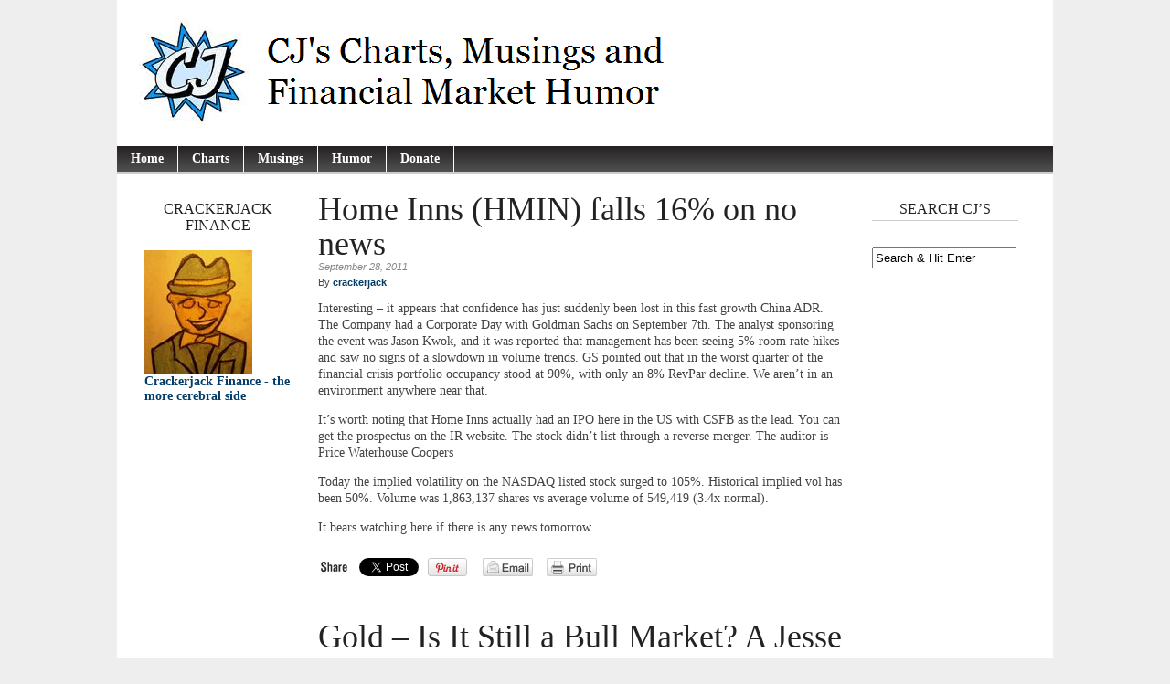

--- FILE ---
content_type: text/html; charset=UTF-8
request_url: https://crackerjackinvesting.com/page/4/
body_size: 11938
content:
<!DOCTYPE html PUBLIC "-//W3C//DTD XHTML 1.0 Transitional//EN" "http://www.w3.org/TR/xhtml1/DTD/xhtml1-transitional.dtd">
<html xmlns="http://www.w3.org/1999/xhtml" lang="en-US">

<head profile="http://gmpg.org/xfn/11">
<meta http-equiv="Content-Type" content="text/html; charset=UTF-8" />
<meta name="robots" content="noindex,follow" />
<meta name="description" content="Charts, Musings, and Financial Market Humor" />
<meta name="keywords" content="wordpress,c.bavota,feed me seymour,custom theme,themes.bavotasan.com,premium themes" />
<title>Crackerjack Investing | Charts, Musings, and Financial Market Humor | Page 4</title>

<link rel="stylesheet" href="https://crackerjackinvesting.com/wp-content/themes/magazine-basic/style.css" type="text/css" media="screen" />
<style type="text/css">
body { width: 1024px; }
#mainwrapper { width: 1004px; }
#sidebar { width: 180px; }
#sidebar .side-widget { width: 160px; }
#secondsidebar { width: 180px; }
#secondsidebar .side-widget { width: 160px; }
#leftcontent, #twocol, #threecol, #threecol2, .commentlist { width: 576px; }
#leftcontent img, .wp-caption { max-width: 576px; }
#leftcontent .wp-caption img, #leftcontent .gallery-thumb img { max-width: 564px; }
<!-- fix for IE & Safari -->
.threepost embed { width: 167.04px !important; }
.twopost embed { width: 264.96px !important; }
<!-- end fix for Safari -->
</style>
	<link rel="pingback" href="https://crackerjackinvesting.com/xmlrpc.php" />
<!--[if IE]>
<link rel="stylesheet" type="text/css" href="https://crackerjackinvesting.com/wp-content/themes/magazine-basic/iestyles.css" />
<![endif]-->
<link rel='dns-prefetch' href='//s.w.org' />
<link rel="alternate" type="application/rss+xml" title="Crackerjack Investing &raquo; Feed" href="https://crackerjackinvesting.com/feed/" />
<link rel="alternate" type="application/rss+xml" title="Crackerjack Investing &raquo; Comments Feed" href="https://crackerjackinvesting.com/comments/feed/" />
		<script type="text/javascript">
			window._wpemojiSettings = {"baseUrl":"https:\/\/s.w.org\/images\/core\/emoji\/2\/72x72\/","ext":".png","svgUrl":"https:\/\/s.w.org\/images\/core\/emoji\/2\/svg\/","svgExt":".svg","source":{"concatemoji":"https:\/\/crackerjackinvesting.com\/wp-includes\/js\/wp-emoji-release.min.js?ver=4.6.29"}};
			!function(e,o,t){var a,n,r;function i(e){var t=o.createElement("script");t.src=e,t.type="text/javascript",o.getElementsByTagName("head")[0].appendChild(t)}for(r=Array("simple","flag","unicode8","diversity","unicode9"),t.supports={everything:!0,everythingExceptFlag:!0},n=0;n<r.length;n++)t.supports[r[n]]=function(e){var t,a,n=o.createElement("canvas"),r=n.getContext&&n.getContext("2d"),i=String.fromCharCode;if(!r||!r.fillText)return!1;switch(r.textBaseline="top",r.font="600 32px Arial",e){case"flag":return(r.fillText(i(55356,56806,55356,56826),0,0),n.toDataURL().length<3e3)?!1:(r.clearRect(0,0,n.width,n.height),r.fillText(i(55356,57331,65039,8205,55356,57096),0,0),a=n.toDataURL(),r.clearRect(0,0,n.width,n.height),r.fillText(i(55356,57331,55356,57096),0,0),a!==n.toDataURL());case"diversity":return r.fillText(i(55356,57221),0,0),a=(t=r.getImageData(16,16,1,1).data)[0]+","+t[1]+","+t[2]+","+t[3],r.fillText(i(55356,57221,55356,57343),0,0),a!=(t=r.getImageData(16,16,1,1).data)[0]+","+t[1]+","+t[2]+","+t[3];case"simple":return r.fillText(i(55357,56835),0,0),0!==r.getImageData(16,16,1,1).data[0];case"unicode8":return r.fillText(i(55356,57135),0,0),0!==r.getImageData(16,16,1,1).data[0];case"unicode9":return r.fillText(i(55358,56631),0,0),0!==r.getImageData(16,16,1,1).data[0]}return!1}(r[n]),t.supports.everything=t.supports.everything&&t.supports[r[n]],"flag"!==r[n]&&(t.supports.everythingExceptFlag=t.supports.everythingExceptFlag&&t.supports[r[n]]);t.supports.everythingExceptFlag=t.supports.everythingExceptFlag&&!t.supports.flag,t.DOMReady=!1,t.readyCallback=function(){t.DOMReady=!0},t.supports.everything||(a=function(){t.readyCallback()},o.addEventListener?(o.addEventListener("DOMContentLoaded",a,!1),e.addEventListener("load",a,!1)):(e.attachEvent("onload",a),o.attachEvent("onreadystatechange",function(){"complete"===o.readyState&&t.readyCallback()})),(a=t.source||{}).concatemoji?i(a.concatemoji):a.wpemoji&&a.twemoji&&(i(a.twemoji),i(a.wpemoji)))}(window,document,window._wpemojiSettings);
		</script>
		<style type="text/css">
img.wp-smiley,
img.emoji {
	display: inline !important;
	border: none !important;
	box-shadow: none !important;
	height: 1em !important;
	width: 1em !important;
	margin: 0 .07em !important;
	vertical-align: -0.1em !important;
	background: none !important;
	padding: 0 !important;
}
</style>
<link rel='stylesheet' id='formidable-css'  href='https://crackerjackinvesting.com/wp-content/uploads/formidable/css/formidablepro.css?ver=1012025' type='text/css' media='all' />
<link rel='stylesheet' id='dashicons-css'  href='https://crackerjackinvesting.com/wp-includes/css/dashicons.min.css?ver=4.6.29' type='text/css' media='all' />
<link rel='stylesheet' id='thickbox-css'  href='https://crackerjackinvesting.com/wp-includes/js/thickbox/thickbox.css?ver=4.6.29' type='text/css' media='all' />
<link rel='stylesheet' id='contact-form-7-css'  href='https://crackerjackinvesting.com/wp-content/plugins/contact-form-7/includes/css/styles.css?ver=4.5.1' type='text/css' media='all' />
<link rel='stylesheet' id='hupso_css-css'  href='https://crackerjackinvesting.com/wp-content/plugins/hupso-share-buttons-for-twitter-facebook-google/style.css?ver=4.6.29' type='text/css' media='all' />
<!-- This site uses the Google Analytics by MonsterInsights plugin v5.5.2 - Universal enabled - https://www.monsterinsights.com/ -->
<script type="text/javascript">
	(function(i,s,o,g,r,a,m){i['GoogleAnalyticsObject']=r;i[r]=i[r]||function(){
		(i[r].q=i[r].q||[]).push(arguments)},i[r].l=1*new Date();a=s.createElement(o),
		m=s.getElementsByTagName(o)[0];a.async=1;a.src=g;m.parentNode.insertBefore(a,m)
	})(window,document,'script','//www.google-analytics.com/analytics.js','__gaTracker');

	__gaTracker('create', 'UA-25890428-1', 'auto');
	__gaTracker('set', 'forceSSL', true);
	__gaTracker('send','pageview');

</script>
<!-- / Google Analytics by MonsterInsights -->
<script type='text/javascript' src='https://crackerjackinvesting.com/wp-includes/js/jquery/jquery.js?ver=1.12.4'></script>
<script type='text/javascript' src='https://crackerjackinvesting.com/wp-includes/js/jquery/jquery-migrate.min.js?ver=1.4.1'></script>
<script type='text/javascript' src='https://api.joliprint.com/joliprint/js/popin/joliprint-popin.js.jspz'></script>
<script type='text/javascript' src='https://api.joliprint.com/joliprint/js/joliprint.js'></script>
<script type='text/javascript' src='https://crackerjackinvesting.com/wp-content/plugins/joliprint/js/wp_joliprint-min.js?ver=1.2.2'></script>
<link rel='https://api.w.org/' href='https://crackerjackinvesting.com/wp-json/' />
<link rel="EditURI" type="application/rsd+xml" title="RSD" href="https://crackerjackinvesting.com/xmlrpc.php?rsd" />
<link rel="wlwmanifest" type="application/wlwmanifest+xml" href="https://crackerjackinvesting.com/wp-includes/wlwmanifest.xml" /> 
<meta name="generator" content="WordPress 4.6.29" />
<!-- WALL= --><script type="text/javascript">
function limitChars(textid, limit, infodiv)
{
	var text = jQuery('#'+textid).val();	
	var textlength = text.length;
	if(textlength > limit)
	{
		jQuery('#' + infodiv).html('You cannot write more then '+limit+' characters!');
		jQuery('#'+textid).val(text.substr(0,limit));
		return false;
	}
	else
	{
		jQuery('#' + infodiv).html('You have '+ (limit - textlength) +' characters left.');
		return true;
	}
}
function displayVals() {
      var t3 = jQuery("#t3").val();
      var amount = jQuery("#amount").val();
      if(t3 != 0){
	    jQuery('#a3').val(amount);
	    jQuery('#p3').val(1);
		jQuery('#cmd').val('_xclick-subscriptions')
	  }else{
	  	jQuery('#a3').val(0);
	  	jQuery('#p3').val(0);
	  	jQuery('#cmd').val('_donations');
	  }
	  if( !t3 ) jQuery('#cmd').val('_donations');
	  
}

jQuery(function(){
 	jQuery('#donor_comment').keyup(function(){
 		limitChars('donor_comment', 199, 'charinfo');
 	})

 	jQuery("#amount").change(displayVals);
 	jQuery("#t3").change(displayVals);
 	displayVals();
 	
 	var WallOps1 = '<p class="show_onwall" id="wallops"><input type="hidden" name="item_number" value="0:0" /></p>';
 	var WallOps2 = '<p class="show_onwall" id="wallops"><label for="show_onwall">Show on Wall:</label><br /><select name="item_number"><option value="1:0">Donation Amount, User Details &amp; Comments</option><option value="2:0">User Details &amp; Comments Only</option></select></p>';

 	if( jQuery('#recognize').is(':checked') == false){ 
 		jQuery('#wallinfo').hide();
 		jQuery("#wallops").html(WallOps1);
 	}
 	
 	jQuery("#recognize").click(function(){
 		jQuery("#wallinfo").toggle('slow');
 		if(jQuery('#wallops input').val() == '0:0'){ 
 			jQuery("#wallops").html(WallOps2);
 		}else{
 			jQuery("#wallops").html(WallOps1);
 		}
 	})
 	
		
});

</script>
        <!-- HeadSpace SEO 3.6.41 by John Godley - urbangiraffe.com -->
<!-- HeadSpace -->
<link rel="icon" href="https://crackerjackinvesting.com/wp-content/uploads/2016/10/CJ2.jpg" sizes="32x32" />
<link rel="icon" href="https://crackerjackinvesting.com/wp-content/uploads/2016/10/CJ2.jpg" sizes="192x192" />
<link rel="apple-touch-icon-precomposed" href="https://crackerjackinvesting.com/wp-content/uploads/2016/10/CJ2.jpg" />
<meta name="msapplication-TileImage" content="https://crackerjackinvesting.com/wp-content/uploads/2016/10/CJ2.jpg" />
<script type='text/javascript' language='javascript'>
var joliprint_button_config = {
	'urloptions':'ver=1.2.2'
	,'_ga_tracking':true
	,'button':'joliprint-icon'
	,'label':'joliprint'
	,'labelposition':'after'
};</script></head>

<body class="home blog paged paged-4">
<!-- begin header -->


<script type="text/javascript">

  var _gaq = _gaq || [];
  _gaq.push(['_setAccount', 'UA-25890428-1']);
  _gaq.push(['_trackPageview']);

  (function() {
    var ga = document.createElement('script'); ga.type = 'text/javascript'; ga.async = true;
    ga.src = ('https:' == document.location.protocol ? 'https://ssl' : 'http://www') + '.google-analytics.com/ga.js';
    var s = document.getElementsByTagName('script')[0]; s.parentNode.insertBefore(ga, s);
  })();

</script>











<div id="header">
		    	    	<a href="https://crackerjackinvesting.com/" class="headerimage"><img src="https://crackerjackinvesting.com/wp-content/uploads/2011/09/CJ21.png" alt="Crackerjack Investing" class="fl" /></a>
        <div id="description" class="fl">
            </div>     
    <div class="main-navigation"><ul id="menu-charts" class="sf-menu"><li id="menu-item-7" class="menu-item menu-item-type-custom menu-item-object-custom current-menu-item menu-item-home menu-item-7"><a href="https://crackerjackinvesting.com">Home</a></li>
<li id="menu-item-8" class="menu-item menu-item-type-taxonomy menu-item-object-category menu-item-8"><a href="https://crackerjackinvesting.com/category/charts/">Charts</a></li>
<li id="menu-item-61" class="menu-item menu-item-type-taxonomy menu-item-object-category menu-item-61"><a href="https://crackerjackinvesting.com/category/musings/">Musings</a></li>
<li id="menu-item-97" class="menu-item menu-item-type-taxonomy menu-item-object-category menu-item-97"><a href="https://crackerjackinvesting.com/category/humor/">Humor</a></li>
<li id="menu-item-46" class="menu-item menu-item-type-post_type menu-item-object-page menu-item-46"><a href="https://crackerjackinvesting.com/donate/">Donate</a></li>
</ul></div>
</div>
<!-- end header -->


<div id="mainwrapper">
<!-- begin sidebar -->
    <div id="sidebar">
		<div class="side-widget"><h2>Crackerjack Finance</h2>			<div class="textwidget"><a href="http://www.crackerjackfinance.com" onclick="__gaTracker('send', 'event', 'outbound-widget', 'http://www.crackerjackfinance.com', '');"><img src="https://crackerjackinvesting.com/wp-content/uploads/2011/09/cj_logo41.jpg"></a>

<a href="http://www.crackerjackfinance.com" onclick="__gaTracker('send', 'event', 'outbound-widget', 'http://www.crackerjackfinance.com', 'Crackerjack Finance - the more cerebral side');">Crackerjack Finance - the more cerebral side</a>
</div>
		</div><div class="side-widget">			<div class="textwidget"><script type="text/javascript"><!--
google_ad_client = "ca-pub-4462434116431301";
/* crackerjack_investing2 */
google_ad_slot = "2485391485";
google_ad_width = 120;
google_ad_height = 600;
//-->
</script>
<script type="text/javascript"
src="https://pagead2.googlesyndication.com/pagead/show_ads.js">
</script></div>
		</div><div class="side-widget"><h2>CJ&#039;s RSS Feed</h2><ul><li><a href='https://crackerjackinvesting.com/feed/rss/' target=_'blank'><img src="https://crackerjackinvesting.com/wp-content/plugins/promote-rss-feed-widget/images/feedicon.gif"> </a></li><li><a href='http://fusion.google.com/add?feedurl=https://crackerjackinvesting.com/feed/rss/' target=_'blank'><img src="https://crackerjackinvesting.com/wp-content/plugins/promote-rss-feed-widget/images/google.gif"></a></li><li><a href='http://add.my.yahoo.com/rss?url=https://crackerjackinvesting.com/feed/rss/' target=_'blank'><img src="https://crackerjackinvesting.com/wp-content/plugins/promote-rss-feed-widget/images/yahoo.gif"></a></li></ul></div><div class="side-widget">			<div class="textwidget"><script type="text/javascript"><!--
google_ad_client = "ca-pub-4462434116431301";
/* crackerjack_investing2 */
google_ad_slot = "2485391485";
google_ad_width = 120;
google_ad_height = 600;
//-->
</script>
<script type="text/javascript"
src="https://pagead2.googlesyndication.com/pagead/show_ads.js">
</script></div>
		</div><div class="side-widget"><h2>Subscribe to CJ&#039;s posts</h2><div class="search"><form method="post" action="https://crackerjackinvesting.com/sample-page/"><input type="hidden" name="ip" value="3.17.37.104" /><span style="display:none !important"><label for="name">Leave Blank:</label><input type="text" id="name" name="name" /><label for="uri">Do Not Change:</label><input type="text" id="uri" name="uri" value="http://" /></span><p><label for="s2email">Your email:</label><br /><input type="text" name="email" id="s2email" value="Enter email address..." size="20" onfocus="if (this.value == 'Enter email address...') {this.value = '';}" onblur="if (this.value == '') {this.value = 'Enter email address...';}" /></p><p><input type="submit" name="subscribe" value="Subscribe" />&nbsp;<input type="submit" name="unsubscribe" value="Unsubscribe" /></p></form>
</div></div>    </div>
<!-- end sidebar -->	<div id="leftcontent">
	
		<div id="post-78" class="post-78 post type-post status-publish format-standard hentry category-musings tag-hmin tag-home-inns">
						<h2><a href="https://crackerjackinvesting.com/2011/09/home-inns-hmin-falls-16-on-no-news/" title="Permalink to Home Inns (HMIN) falls 16% on no news" rel="bookmark">Home Inns (HMIN) falls 16% on no news</a></h2>
				<div class="meta"><div class="date">September 28, 2011</div>By <a href="https://crackerjackinvesting.com/author/crackerjack/" title="Posts by crackerjack" rel="author">crackerjack</a></div><div class="entry"><span class="joliprint_button" data-title="Home Inns (HMIN) falls 16% on no news" data-url="https://crackerjackinvesting.com/2011/09/home-inns-hmin-falls-16-on-no-news/"></span><p>Interesting &#8211; it appears that confidence has just suddenly been lost in this fast growth China ADR. The Company had a Corporate Day with Goldman Sachs on September 7th. The analyst sponsoring the event was Jason Kwok, and it was reported that management has been seeing 5% room rate hikes and saw no signs of a slowdown in volume trends. GS pointed out that in the worst quarter of the financial crisis portfolio occupancy stood at 90%, with only an 8% RevPar decline. We aren&#8217;t in an environment anywhere near that. </p>
<p>It&#8217;s worth noting that Home Inns actually had an IPO here in the US with CSFB as the lead. You can get the prospectus on the IR website. The stock didn&#8217;t list through a reverse merger. The auditor is Price Waterhouse Coopers</p>
<p>Today the implied volatility on the NASDAQ listed stock surged to 105%.  Historical implied vol has been 50%. Volume was 1,863,137 shares vs average volume of 549,419 (3.4x normal).</p>
<p>It bears watching here if there is any news tomorrow.</p>
<div style="padding-bottom:20px; padding-top:10px;" class="hupso-share-buttons"><!-- Hupso Share Buttons - http://www.hupso.com/share/ --><a href="http://www.hupso.com/share/" onclick="__gaTracker('send', 'event', 'outbound-article', 'http://www.hupso.com/share/', '');" class="hupso_counters"><img src="https://static.hupso.com/share/buttons/share-small.png" style="border:0px; padding-top:2px; float:left;" alt="Share Button"/></a><script type="text/javascript">var hupso_services_c=new Array("twitter","facebook_like","facebook_send","google","pinterest","email","print","linkedin");var hupso_counters_lang = "en_US";var hupso_image_folder_url = "";var hupso_url_c="https://crackerjackinvesting.com/2011/09/home-inns-hmin-falls-16-on-no-news/";var hupso_title_c="Home Inns (HMIN) falls 16% on no news";</script><script type="text/javascript" src="https://static.hupso.com/share/js/counters.js"></script><!-- Hupso Share Buttons --></div></div>	</div><!-- #post-## -->
   	       
		<div id="post-73" class="post-73 post type-post status-publish format-standard hentry category-musings tag-gold tag-jess-livermore tag-reminiscences-of-a-stock-operator">
						<h2><a href="https://crackerjackinvesting.com/2011/09/gold-is-it-still-a-bull-market-a-jesse-livermore-re-read/" title="Permalink to Gold &#8211; Is It Still a Bull Market? A Jesse Livermore re-read" rel="bookmark">Gold &#8211; Is It Still a Bull Market? A Jesse Livermore re-read</a></h2>
				<div class="meta"><div class="date">September 28, 2011</div>By <a href="https://crackerjackinvesting.com/author/crackerjack/" title="Posts by crackerjack" rel="author">crackerjack</a></div><div class="entry"><span class="joliprint_button" data-title="Gold &#8211; Is It Still a Bull Market? A Jesse Livermore re-read" data-url="https://crackerjackinvesting.com/2011/09/gold-is-it-still-a-bull-market-a-jesse-livermore-re-read/"></span><p>All one needs to know about today’s Gold market: &#8220;…..You know its a bull market&#8221;</p>
<p>From Reminiscences of a Stock Operator<br />
In Fullerton&#8217;s, there were the usual crowd. All grades!</p>
<p>Well, there was one old chap who was not like the others. To begin with, he was a much older man. Another thing was that he never volunteered advice and never bragged of his winnings. He was a great hand for listening very attentively to the others. He did not seem very keen to get tips – that is, he never asked the talkers what they&#8217;d heard or what they knew. But when somebody gave him one he always thanked the tipster very politely. Sometimes he thanked the tipster again – when the tip turned out OK. But if it went wrong, he never whined, so that nobody could tell whether he followed it or let it slide by.</p>
<p>It was a legend of the office that the old jigger was rich and could swing quite a line. But he wasn&#8217;t donating much to the firm in the way of commissions; at least not that anyone could see. His name was Partridge, but they nicknamed him Turkey behind his back, because he was so thick-chested and had a habit of strutting about the various rooms, with the point of his chin resting on his breast.</p>
<p>The customers, who were all eager to be shoved and forced into doing things so as to lay the blame for failure on others, used to go to old Partridge and tell him what some friend of a friend of an insider had advised them to do in a certain stock. They would tell him what they had not done with the tip so he would tell them what they ought to do. But whether the tip they had ways to buy or to sell, the old chap&#8217;s answer was always the same.</p>
<p>The customer would finish the tale of his perplexity and then ask: &#8220;What do you think I ought to do?&#8221;</p>
<p>Old Turkey would cock his head to one side, contemplate his fellow customer with a fatherly smile, and finally he would say very impressively, &#8220;You know, it&#8217;s a bull market!&#8221;</p>
<p>Time and again I heard him say, &#8220;Well, this is a bull market, you know!&#8221; as though he were giving to you a priceless talisman wrapped up in a million-dollar accident-insurance policy. And, of course, I did not get his meaning.</p>
<p>One day a fellow named Elmer Harwood rushed into the office, wrote out an order, and gave it to the clerk. Then, he rushed over to where Mr. Partridge was listening politely to John Fanning&#8217;s story of the time he overheard Keene give an order to one of his brokers and all that John made was a measly three points on a hundred shares and of course the stock had to go up twenty-four points in three days right after John sold out. It was at least the fourth time that John had told him that tale of woe, but old Turkey was smiling as sympathetically as if it was the first time he heard it.</p>
<p>Well, Elmer made for the old man and, without a word of apology to John Fanning, told Turkey, &#8220;Mr. Partridge, I have just sold my Climax Motors. My people say the market is entitled to a reaction and that I&#8217;ll be able to buy it back cheaper. So you&#8217;d better do likewise. That is, if you&#8217;ve still got yours.&#8221;</p>
<p>Elmer looked suspiciously at the man to whom he had given the original tip to buy. The amateur, or gratuitous, tipster always thinks he owns the receiver of his tip body and soul, even before he knows how the tip is going to turn out.</p>
<p>&#8220;Yes, Mr. Harwood, I still have it. Of course!&#8221; said Turkey gratefully. It was nice of Elmer to think of the old chap.</p>
<p>&#8220;Well, now is the time to take your profit and get in again on the next dip,&#8221; said Elmer, as if he had just made out the deposit slip for the old man. Failing to perceive enthusiastic gratitude in the beneficiary&#8217;s face Elmer went on: &#8220;I have just sold every share I own!&#8221;</p>
<p>From his voice and manner you would have conservatively estimated it at ten thousand shares.</p>
<p>But Mr. Partridge shook his head regretfully and whined, &#8220;No! No! I can&#8217;t do that!&#8221;</p>
<p>&#8220;What?&#8217; yelled Elmer.</p>
<p>&#8220;I simply can&#8217;t!&#8221; said Mr. Partridge. He was in great trouble.</p>
<p>&#8220;Didn&#8217;t I give you the tip to buy it?&#8221;</p>
<p>&#8220;You did, Mr. Harwood, and I am very grateful to you. Indeed, I am, sir. But&#8221;</p>
<p>&#8220;Hold on! Let me talk! And didn&#8217;t that stock go up seven points in ten days? Didn&#8217;t it?&#8221;</p>
<p>&#8220;It did, and I am much obliged to you, my dear boy. But I couldn&#8217;t think of selling that stock.&#8221;</p>
<p>&#8220;You couldn&#8217;t?&#8221; asked Elmer, beginning to look doubtful himself. It is a habit with most tip givers to be tip takers.</p>
<p>&#8220;No, I couldn&#8217;t.&#8221;</p>
<p>&#8220;Why not&#8221; And Elmer drew nearer.</p>
<p>&#8220;Why, this is a bull market!&#8221; The old fellow said it as though he had given a long and detailed explanation.</p>
<p>&#8220;That&#8217;s all right,&#8221; said Elmer, looking angry because of his disappointment. &#8220;I know this is a bull market as well as you do. But you&#8217;d better slip them that stock of yours and buy it back on the reaction. You might as well reduce the cost to yourself.&#8221;</p>
<p>&#8220;My dear boy,&#8221; said old Partridge, in great distress–&#8221;my dear boy, if I sold that stock now I&#8217;d lose my position; and then where would I be?&#8221;</p>
<p>Elmer Harwood threw up his hands, shook his head and walked over to me to get sympathy: &#8220;Can you beat it?&#8221; he asked me in a stage whisper. &#8220;I ask you!&#8221;</p>
<p>I didn&#8217;t say anything. So he went on: &#8220;I give him a tip on Climax Motors. He buys five hundred shares. He&#8217;s got seven points&#8217; profit and I advise him to get out and buy &#8217;em back on the reaction that&#8217;s overdue even now. And what does he say when I tell him? He says if he sells he&#8217;ll lose his job. What do you know about that?&#8221;</p>
<p>&#8220;I beg your pardon, Mr. Harwood; I didn&#8217;t say I&#8217;d lose my job,&#8221; cut in old Turkey. &#8220;I said I&#8217;d lose my position. And when you are as old as I am and you&#8217;ve been through as many booms and panics as I have, you&#8217;ll know that to lose your position is something nobody can afford; not even John D. Rockefeller. I hope the stock reacts and that you will be able to repurchase your line at a substantial concession, sir. But I myself can only trade in accordance with the experience of many years. I paid a high price for it and I don&#8217;t feel like throwing away a second tuition fee. But I am as much obliged to you as if I had the money in the bank. It&#8217;s a bull market, you know.&#8221; And he strutted away, leaving Elmer dazed.</p>
<div style="padding-bottom:20px; padding-top:10px;" class="hupso-share-buttons"><!-- Hupso Share Buttons - http://www.hupso.com/share/ --><a href="http://www.hupso.com/share/" onclick="__gaTracker('send', 'event', 'outbound-article', 'http://www.hupso.com/share/', '');" class="hupso_counters"><img src="https://static.hupso.com/share/buttons/share-small.png" style="border:0px; padding-top:2px; float:left;" alt="Share Button"/></a><script type="text/javascript">var hupso_services_c=new Array("twitter","facebook_like","facebook_send","google","pinterest","email","print","linkedin");var hupso_counters_lang = "en_US";var hupso_image_folder_url = "";var hupso_url_c="https://crackerjackinvesting.com/2011/09/gold-is-it-still-a-bull-market-a-jesse-livermore-re-read/";var hupso_title_c="Gold - Is It Still a Bull Market? A Jesse Livermore re-read";</script><script type="text/javascript" src="https://static.hupso.com/share/js/counters.js"></script><!-- Hupso Share Buttons --></div></div>	</div><!-- #post-## -->
   	       
		<div id="post-69" class="post-69 post type-post status-publish format-standard hentry category-musings tag-japan tag-mortgage-rates tag-us">
						<h2><a href="https://crackerjackinvesting.com/2011/09/mortgage-rates-hit-sub-4-in-the-us-and-japan/" title="Permalink to Mortgage rates hit sub 4% in the US and Japan" rel="bookmark">Mortgage rates hit sub 4% in the US and Japan</a></h2>
				<div class="meta"><div class="date">September 28, 2011</div>By <a href="https://crackerjackinvesting.com/author/crackerjack/" title="Posts by crackerjack" rel="author">crackerjack</a></div><div class="entry"><span class="joliprint_button" data-title="Mortgage rates hit sub 4% in the US and Japan" data-url="https://crackerjackinvesting.com/2011/09/mortgage-rates-hit-sub-4-in-the-us-and-japan/"></span><p>What a battle between inflationary trends and deflationary trends. Sub-4% mortgage rates have the potential to positively impact the economy. There are two impacts. The first, and most important, is the cash flow impact. Households are provided the opportunity to cut payments by some 15%-30%. Many households will re-term a 30-yr mortgage from 20, 22, 25 years back out to 30 years which further reduces monthly payments. In an environment where there is very limited net new job creation and limited scope for pay increases, this is quite meaningful to the average household. Obama has been pushing the HARP program to facilitate refinancing approval. I believe there is the potential for lower mortgage rates to impact the economy more than many economists expect.</p>
<p>The second impact is through improving the affordability of housing you increase the value of the housing stock. The wealth effect from housing will play out slowly and over many years. Moreover, even if lower mortgage rates simply get house prices flat, this is a very good thing from a household net worth standpoint relative to 3-4% declines which Case Schiller says we are running at today. Remember many households are leveraged to the value of their home, so 3% house price declines can mean anywhere from a 6%-30% hit to housing related equity (the nest egg). </p>
<p>Of course the same dynamics would be a positive for Japan, a country which has even more issues creating new jobs and income growth for younger workers.</p>
<div style="padding-bottom:20px; padding-top:10px;" class="hupso-share-buttons"><!-- Hupso Share Buttons - http://www.hupso.com/share/ --><a href="http://www.hupso.com/share/" onclick="__gaTracker('send', 'event', 'outbound-article', 'http://www.hupso.com/share/', '');" class="hupso_counters"><img src="https://static.hupso.com/share/buttons/share-small.png" style="border:0px; padding-top:2px; float:left;" alt="Share Button"/></a><script type="text/javascript">var hupso_services_c=new Array("twitter","facebook_like","facebook_send","google","pinterest","email","print","linkedin");var hupso_counters_lang = "en_US";var hupso_image_folder_url = "";var hupso_url_c="https://crackerjackinvesting.com/2011/09/mortgage-rates-hit-sub-4-in-the-us-and-japan/";var hupso_title_c="Mortgage rates hit sub 4% in the US and Japan";</script><script type="text/javascript" src="https://static.hupso.com/share/js/counters.js"></script><!-- Hupso Share Buttons --></div></div>	</div><!-- #post-## -->
   	       
		<div id="post-64" class="post-64 post type-post status-publish format-standard hentry category-charts tag-200-day tag-gold tag-silver tag-slv">
						<h2><a href="https://crackerjackinvesting.com/2011/09/silver-break-in-the-200-day-eliminated-support/" title="Permalink to Silver: Break in the 200-day Eliminated Support" rel="bookmark">Silver: Break in the 200-day Eliminated Support</a></h2>
				<div class="meta"><div class="date">September 26, 2011</div>By <a href="https://crackerjackinvesting.com/author/crackerjack/" title="Posts by crackerjack" rel="author">crackerjack</a></div><div class="entry"><span class="joliprint_button" data-title="Silver: Break in the 200-day Eliminated Support" data-url="https://crackerjackinvesting.com/2011/09/silver-break-in-the-200-day-eliminated-support/"></span><p><a href="https://crackerjackinvesting.com/wp-content/uploads/2011/09/silver.gif"><img src="https://crackerjackinvesting.com/wp-content/uploads/2011/09/silver.gif" alt="" title="silver" width="736" height="483" class="alignleft size-full wp-image-65" srcset="https://crackerjackinvesting.com/wp-content/uploads/2011/09/silver.gif 736w, https://crackerjackinvesting.com/wp-content/uploads/2011/09/silver-300x196.gif 300w" sizes="(max-width: 736px) 100vw, 736px" /></a><br />
The 200-day moving average for silver broke at $36. Since this break the metal has continued selling off sharply without support. Technical analysis is especially useful for currency and commodity markets where the idea of intrinsic value is less clear. Silver was in a long standing bull market but is now simply a market looking for support.</p>
<p>The 200-day in gold is: 1,528.<br />
This level should be watched carefully.</p>
<div style="padding-bottom:20px; padding-top:10px;" class="hupso-share-buttons"><!-- Hupso Share Buttons - http://www.hupso.com/share/ --><a href="http://www.hupso.com/share/" onclick="__gaTracker('send', 'event', 'outbound-article', 'http://www.hupso.com/share/', '');" class="hupso_counters"><img src="https://static.hupso.com/share/buttons/share-small.png" style="border:0px; padding-top:2px; float:left;" alt="Share Button"/></a><script type="text/javascript">var hupso_services_c=new Array("twitter","facebook_like","facebook_send","google","pinterest","email","print","linkedin");var hupso_counters_lang = "en_US";var hupso_image_folder_url = "";var hupso_url_c="https://crackerjackinvesting.com/2011/09/silver-break-in-the-200-day-eliminated-support/";var hupso_title_c="Silver: Break in the 200-day Eliminated Support";</script><script type="text/javascript" src="https://static.hupso.com/share/js/counters.js"></script><!-- Hupso Share Buttons --></div></div>	</div><!-- #post-## -->
   	       
		<div id="post-57" class="post-57 post type-post status-publish format-standard hentry category-musings tag-aeo tag-american-eagle tag-jay-schottenstein">
						<h2><a href="https://crackerjackinvesting.com/2011/09/jay-schottenstein-buys-1m-shares-of-american-eagle-filing-after-the-close/" title="Permalink to Jay Schottenstein Buys 1M shares of American Eagle &#8211; filing after the close" rel="bookmark">Jay Schottenstein Buys 1M shares of American Eagle &#8211; filing after the close</a></h2>
				<div class="meta"><div class="date">September 23, 2011</div>By <a href="https://crackerjackinvesting.com/author/crackerjack/" title="Posts by crackerjack" rel="author">crackerjack</a></div><div class="entry"><span class="joliprint_button" data-title="Jay Schottenstein Buys 1M shares of American Eagle &#8211; filing after the close" data-url="https://crackerjackinvesting.com/2011/09/jay-schottenstein-buys-1m-shares-of-american-eagle-filing-after-the-close/"></span><p>Jan Schottenstein is a savvy retail investor who was the former Chairman of American Eagle. He has remained an active investor in the retail space since this role. I take note of this filing after the close because he also stepped in and bought AEO last September &#8211; Sep 8th 2010 to be exact. American Eagle was $13.50 on Sep 8th 2010 and it went on to $17.36 within a month (29% return). The rest of retail ripped during this period as well and into year-end. Last time Jay bought 1/2 a million shares. Today he filed on 1M shares (double the amount) bought on 9/21 and 9/22.</p>
<div style="padding-bottom:20px; padding-top:10px;" class="hupso-share-buttons"><!-- Hupso Share Buttons - http://www.hupso.com/share/ --><a href="http://www.hupso.com/share/" onclick="__gaTracker('send', 'event', 'outbound-article', 'http://www.hupso.com/share/', '');" class="hupso_counters"><img src="https://static.hupso.com/share/buttons/share-small.png" style="border:0px; padding-top:2px; float:left;" alt="Share Button"/></a><script type="text/javascript">var hupso_services_c=new Array("twitter","facebook_like","facebook_send","google","pinterest","email","print","linkedin");var hupso_counters_lang = "en_US";var hupso_image_folder_url = "";var hupso_url_c="https://crackerjackinvesting.com/2011/09/jay-schottenstein-buys-1m-shares-of-american-eagle-filing-after-the-close/";var hupso_title_c="Jay Schottenstein Buys 1M shares of American Eagle - filing after the close";</script><script type="text/javascript" src="https://static.hupso.com/share/js/counters.js"></script><!-- Hupso Share Buttons --></div></div>	</div><!-- #post-## -->
   	       
		<div id="post-51" class="post-51 post type-post status-publish format-standard hentry category-charts tag-moon tag-platinum tag-pplt tag-precious-metals tag-russia tag-south-africa">
						<h2><a href="https://crackerjackinvesting.com/2011/09/platinum-better-way-to-buy-the-precious-metal-pullback/" title="Permalink to Platinum &#8211; Better Way to Buy the Precious Metal Pullback?" rel="bookmark">Platinum &#8211; Better Way to Buy the Precious Metal Pullback?</a></h2>
				<div class="meta"><div class="date">September 23, 2011</div>By <a href="https://crackerjackinvesting.com/author/crackerjack/" title="Posts by crackerjack" rel="author">crackerjack</a></div><div class="entry"><span class="joliprint_button" data-title="Platinum &#8211; Better Way to Buy the Precious Metal Pullback?" data-url="https://crackerjackinvesting.com/2011/09/platinum-better-way-to-buy-the-precious-metal-pullback/"></span><p><a href="https://crackerjackinvesting.com/wp-content/uploads/2011/09/plat.gif"><img class="alignleft size-full wp-image-52" title="plat" src="https://crackerjackinvesting.com/wp-content/uploads/2011/09/plat.gif" alt="" width="736" height="483" srcset="https://crackerjackinvesting.com/wp-content/uploads/2011/09/plat.gif 736w, https://crackerjackinvesting.com/wp-content/uploads/2011/09/plat-300x196.gif 300w" sizes="(max-width: 736px) 100vw, 736px" /></a></p>
<p>&nbsp;</p>
<p>Platinum is an intriguing commodities investment/trade because the metal is actually scarcer than gold and amongst the scarcest in the world. There are only a couple of places on the planet you can mine platinum, in South Africa and a couple of remote regions in Russia. As an aside, you can also find it on the moon. I like platinum more than gold because if the economy strengthens you also get industrial uses from catalytic converters, fuel cells, electric components, hard disks, and other areas.</p>
<p>There is a relatively new ETF for platinum: PPLT</p>
<p>&nbsp;</p>
<div style="padding-bottom:20px; padding-top:10px;" class="hupso-share-buttons"><!-- Hupso Share Buttons - http://www.hupso.com/share/ --><a href="http://www.hupso.com/share/" onclick="__gaTracker('send', 'event', 'outbound-article', 'http://www.hupso.com/share/', '');" class="hupso_counters"><img src="https://static.hupso.com/share/buttons/share-small.png" style="border:0px; padding-top:2px; float:left;" alt="Share Button"/></a><script type="text/javascript">var hupso_services_c=new Array("twitter","facebook_like","facebook_send","google","pinterest","email","print","linkedin");var hupso_counters_lang = "en_US";var hupso_image_folder_url = "";var hupso_url_c="https://crackerjackinvesting.com/2011/09/platinum-better-way-to-buy-the-precious-metal-pullback/";var hupso_title_c="Platinum - Better Way to Buy the Precious Metal Pullback?";</script><script type="text/javascript" src="https://static.hupso.com/share/js/counters.js"></script><!-- Hupso Share Buttons --></div></div>	</div><!-- #post-## -->
   	       
		<div id="post-19" class="post-19 post type-post status-publish format-standard hentry category-charts tag-brazil tag-brl tag-carry-trade tag-real tag-samba">
						<h2><a href="https://crackerjackinvesting.com/2011/09/what-a-samba/" title="Permalink to What a Samba!" rel="bookmark">What a Samba!</a></h2>
				<div class="meta"><div class="date">September 22, 2011</div>By <a href="https://crackerjackinvesting.com/author/crackerjack/" title="Posts by crackerjack" rel="author">crackerjack</a></div><div class="entry"><span class="joliprint_button" data-title="What a Samba!" data-url="https://crackerjackinvesting.com/2011/09/what-a-samba/"></span><p><a href="https://crackerjackinvesting.com/wp-content/uploads/2011/09/BRL_FX21-e1316900166542.gif"><img src="https://crackerjackinvesting.com/wp-content/uploads/2011/09/BRL_FX21-e1316900166542.gif" alt="" title="BRL_FX2" width="734" height="485" class="alignleft size-full wp-image-36" srcset="https://crackerjackinvesting.com/wp-content/uploads/2011/09/BRL_FX21-e1316900166542.gif 734w, https://crackerjackinvesting.com/wp-content/uploads/2011/09/BRL_FX21-e1316900166542-300x198.gif 300w" sizes="(max-width: 734px) 100vw, 734px" /></a></p>
<li>The Brazilian Real hit 1.95 this morning and is representative of the carry-trade unwind or dollar deleveraging.</li>
<li>The 4% selloff has completely reversed this morning</li>
<li>This bears watching &#8211; stabilization of this massive unwind is clearly bullish.</li>
<li>Continued destabilization and liquidation is bearish</li>
</ul>
<p>&nbsp;</p>
<div style="padding-bottom:20px; padding-top:10px;" class="hupso-share-buttons"><!-- Hupso Share Buttons - http://www.hupso.com/share/ --><a href="http://www.hupso.com/share/" onclick="__gaTracker('send', 'event', 'outbound-article', 'http://www.hupso.com/share/', '');" class="hupso_counters"><img src="https://static.hupso.com/share/buttons/share-small.png" style="border:0px; padding-top:2px; float:left;" alt="Share Button"/></a><script type="text/javascript">var hupso_services_c=new Array("twitter","facebook_like","facebook_send","google","pinterest","email","print","linkedin");var hupso_counters_lang = "en_US";var hupso_image_folder_url = "";var hupso_url_c="https://crackerjackinvesting.com/2011/09/what-a-samba/";var hupso_title_c="What a Samba!";</script><script type="text/javascript" src="https://static.hupso.com/share/js/counters.js"></script><!-- Hupso Share Buttons --></div></div>	</div><!-- #post-## -->
   	       
		<div id="post-13" class="post-13 post type-post status-publish format-standard hentry category-uncategorized">
						<h2><a href="https://crackerjackinvesting.com/2011/09/crackerjack-finance-the-more-cerebral-side/" title="Permalink to Crackerjack Finance &#8211; The More Cerebral Side" rel="bookmark">Crackerjack Finance &#8211; The More Cerebral Side</a></h2>
				<div class="meta"><div class="date">September 22, 2011</div>By <a href="https://crackerjackinvesting.com/author/crackerjack/" title="Posts by crackerjack" rel="author">crackerjack</a></div><div class="entry"><span class="joliprint_button" data-title="Crackerjack Finance &#8211; The More Cerebral Side" data-url="https://crackerjackinvesting.com/2011/09/crackerjack-finance-the-more-cerebral-side/"></span><p><a href="http://crackerjackfinance.com" onclick="__gaTracker('send', 'event', 'outbound-article', 'http://crackerjackfinance.com', '');"><img class="alignnone size-full wp-image-14" title="cj_logo" src="https://crackerjackinvesting.com/wp-content/uploads/2011/09/cj_logo.jpg" alt="" width="442" height="152" srcset="https://crackerjackinvesting.com/wp-content/uploads/2011/09/cj_logo.jpg 442w, https://crackerjackinvesting.com/wp-content/uploads/2011/09/cj_logo-300x103.jpg 300w" sizes="(max-width: 442px) 100vw, 442px" /></a></p>
<div style="padding-bottom:20px; padding-top:10px;" class="hupso-share-buttons"><!-- Hupso Share Buttons - http://www.hupso.com/share/ --><a href="http://www.hupso.com/share/" onclick="__gaTracker('send', 'event', 'outbound-article', 'http://www.hupso.com/share/', '');" class="hupso_counters"><img src="https://static.hupso.com/share/buttons/share-small.png" style="border:0px; padding-top:2px; float:left;" alt="Share Button"/></a><script type="text/javascript">var hupso_services_c=new Array("twitter","facebook_like","facebook_send","google","pinterest","email","print","linkedin");var hupso_counters_lang = "en_US";var hupso_image_folder_url = "";var hupso_url_c="https://crackerjackinvesting.com/2011/09/crackerjack-finance-the-more-cerebral-side/";var hupso_title_c="Crackerjack Finance - The More Cerebral Side";</script><script type="text/javascript" src="https://static.hupso.com/share/js/counters.js"></script><!-- Hupso Share Buttons --></div></div>	</div><!-- #post-## -->
   	       
<div class="pagination">
<span class="pages">Page 4 of 4</span><a href="https://crackerjackinvesting.com/page/3/" >&laquo;</a><a href="https://crackerjackinvesting.com/" class="page" title="1">1</a><a href="https://crackerjackinvesting.com/page/2/" class="page" title="2">2</a><a href="https://crackerjackinvesting.com/page/3/" class="page" title="3">3</a><span class="current">4</span></div>
	</div>
    <!-- begin second sidebar -->
    <div id="secondsidebar">
		<div class="side-widget"><h2>Search CJ&#8217;s</h2><form method="get" id="searchform" action="https://crackerjackinvesting.com/">
<div>
<input type="text" class="search_input" value="Search &amp; Hit Enter" name="s" id="s" onfocus="if (this.value == 'Search &amp; Hit Enter') {this.value = '';}" onblur="if (this.value == '') {this.value = 'Search &amp; Hit Enter';}" />
<input type="hidden" id="searchsubmit" />
</div>
</form></div><div class="side-widget">			<div class="textwidget"><script type="text/javascript"><!--
google_ad_client = "ca-pub-4462434116431301";
/* crackerjack_investing2 */
google_ad_slot = "2485391485";
google_ad_width = 120;
google_ad_height = 600;
//-->
</script>
<script type="text/javascript"
src="https://pagead2.googlesyndication.com/pagead/show_ads.js">
</script></div>
		</div><div class="side-widget"><h2>Blogroll</h2>
	<ul class='xoxo blogroll'>
<li><a href="http://dashofinsight.com/" onclick="__gaTracker('send', 'event', 'outbound-widget', 'http://dashofinsight.com/', 'A DASH OF INSIGHT');">A DASH OF INSIGHT</a></li>
<li><a href="http://abnormalreturns.com/" onclick="__gaTracker('send', 'event', 'outbound-widget', 'http://abnormalreturns.com/', 'ABNORMAL RETURNS');">ABNORMAL RETURNS</a></li>
<li><a href="http://crackerjackfinance.com/" onclick="__gaTracker('send', 'event', 'outbound-widget', 'http://crackerjackfinance.com/', 'CRACKERJACK FIN');">CRACKERJACK FIN</a></li>
<li><a href="http://blendoftheday.blogspot.com/" onclick="__gaTracker('send', 'event', 'outbound-widget', 'http://blendoftheday.blogspot.com/', 'DEIRDRE REILLY\'S');">DEIRDRE REILLY&#039;S</a></li>
<li><a href="http://blog-imfdirect.imf.org/" onclick="__gaTracker('send', 'event', 'outbound-widget', 'http://blog-imfdirect.imf.org/', 'iMFdirect');">iMFdirect</a></li>
<li><a href="http://www.moonerjohnson.com/blog/" onclick="__gaTracker('send', 'event', 'outbound-widget', 'http://www.moonerjohnson.com/blog/', 'MOONER JOHNSON');">MOONER JOHNSON</a></li>
<li><a href="http://newmarksdoor.typepad.com/" onclick="__gaTracker('send', 'event', 'outbound-widget', 'http://newmarksdoor.typepad.com/', 'NEWMARK\'S DOOR');">NEWMARK&#039;S DOOR</a></li>
<li><a href="http://www.valuewalk.com/" onclick="__gaTracker('send', 'event', 'outbound-widget', 'http://www.valuewalk.com/', 'VALUE WALK');">VALUE WALK</a></li>

	</ul>
</div>
<div class="side-widget"><h2>Archives</h2>		<ul>
			<li><a href='https://crackerjackinvesting.com/2020/01/'>January 2020</a></li>
	<li><a href='https://crackerjackinvesting.com/2016/10/'>October 2016</a></li>
	<li><a href='https://crackerjackinvesting.com/2015/09/'>September 2015</a></li>
	<li><a href='https://crackerjackinvesting.com/2014/03/'>March 2014</a></li>
	<li><a href='https://crackerjackinvesting.com/2012/05/'>May 2012</a></li>
	<li><a href='https://crackerjackinvesting.com/2012/04/'>April 2012</a></li>
	<li><a href='https://crackerjackinvesting.com/2012/03/'>March 2012</a></li>
	<li><a href='https://crackerjackinvesting.com/2012/02/'>February 2012</a></li>
	<li><a href='https://crackerjackinvesting.com/2012/01/'>January 2012</a></li>
	<li><a href='https://crackerjackinvesting.com/2011/12/'>December 2011</a></li>
	<li><a href='https://crackerjackinvesting.com/2011/11/'>November 2011</a></li>
	<li><a href='https://crackerjackinvesting.com/2011/10/'>October 2011</a></li>
	<li><a href='https://crackerjackinvesting.com/2011/09/'>September 2011</a></li>
		</ul>
		</div><div class="side-widget"><h2>Friends of CJ&#8217;s</h2>			<div class="textwidget"><script type="text/javascript" src="https://jh.revolvermaps.com/r.js"></script><script type="text/javascript">rm_f1st('2','162','true','false','000000','7n0ph3yocns','true','ff0000');</script><noscript><applet codebase="http://rh.revolvermaps.com/j" code="core.RE" width="162" height="162" archive="g.jar"><param name="cabbase" value="g.cab" /><param name="r" value="true" /><param name="n" value="false" /><param name="i" value="7n0ph3yocns" /><param name="m" value="2" /><param name="s" value="162" /><param name="c" value="ff0000" /><param name="v" value="true" /><param name="b" value="000000" /><param name="rfc" value="true" /></applet></noscript></div>
		</div><div class="side-widget"><h2>Since Sep 2011</h2>			<div class="textwidget"><script type="text/javascript" src="https://jh.revolvermaps.com/p.js"></script><script type="text/javascript">rm2d_ki101('6','162','81','714vwodoqof','ff0000',0);</script></div>
		</div><div class="side-widget"><h2>Contact CJ&#8217;s</h2>			<div class="textwidget">info@crackerjackinvesting.com</div>
		</div>    </div>
<!-- end second sidebar --></div>
<!-- begin footer -->
<div id="footer">
    Copyright &copy; 2026 <a href="https://crackerjackinvesting.com">Crackerjack Investing</a>. All Rights Reserved.<br />
    <span class="red">Magazine Basic</span> theme designed by <a href="http://themes.bavotasan.com"><span class="red">Themes by bavotasan.com</span></a>.<br />
    Powered by <a href="http://www.wordpress.org">WordPress</a>.
</div>
<script type='text/javascript'>
/* <![CDATA[ */
var thickboxL10n = {"next":"Next >","prev":"< Prev","image":"Image","of":"of","close":"Close","noiframes":"This feature requires inline frames. You have iframes disabled or your browser does not support them.","loadingAnimation":"https:\/\/crackerjackinvesting.com\/wp-includes\/js\/thickbox\/loadingAnimation.gif"};
/* ]]> */
</script>
<script type='text/javascript' src='https://crackerjackinvesting.com/wp-includes/js/thickbox/thickbox.js?ver=3.1-20121105'></script>
<script type='text/javascript' src='https://crackerjackinvesting.com/wp-content/themes/magazine-basic/js/effects.js?ver=4.6.29'></script>
<script type='text/javascript' src='https://crackerjackinvesting.com/wp-content/plugins/contact-form-7/includes/js/jquery.form.min.js?ver=3.51.0-2014.06.20'></script>
<script type='text/javascript'>
/* <![CDATA[ */
var _wpcf7 = {"loaderUrl":"https:\/\/crackerjackinvesting.com\/wp-content\/plugins\/contact-form-7\/images\/ajax-loader.gif","recaptcha":{"messages":{"empty":"Please verify that you are not a robot."}},"sending":"Sending ..."};
/* ]]> */
</script>
<script type='text/javascript' src='https://crackerjackinvesting.com/wp-content/plugins/contact-form-7/includes/js/scripts.js?ver=4.5.1'></script>
<script type='text/javascript' src='https://crackerjackinvesting.com/wp-includes/js/wp-embed.min.js?ver=4.6.29'></script>
<!-- Magazine Basic theme designed by Themes by bavotasan.com - http://themes.bavotasan.com -->
</body>
</html>

--- FILE ---
content_type: text/html; charset=utf-8
request_url: https://www.google.com/recaptcha/api2/aframe
body_size: 270
content:
<!DOCTYPE HTML><html><head><meta http-equiv="content-type" content="text/html; charset=UTF-8"></head><body><script nonce="qsxZQemZOLN2k7NHQLQAUw">/** Anti-fraud and anti-abuse applications only. See google.com/recaptcha */ try{var clients={'sodar':'https://pagead2.googlesyndication.com/pagead/sodar?'};window.addEventListener("message",function(a){try{if(a.source===window.parent){var b=JSON.parse(a.data);var c=clients[b['id']];if(c){var d=document.createElement('img');d.src=c+b['params']+'&rc='+(localStorage.getItem("rc::a")?sessionStorage.getItem("rc::b"):"");window.document.body.appendChild(d);sessionStorage.setItem("rc::e",parseInt(sessionStorage.getItem("rc::e")||0)+1);localStorage.setItem("rc::h",'1769541365748');}}}catch(b){}});window.parent.postMessage("_grecaptcha_ready", "*");}catch(b){}</script></body></html>

--- FILE ---
content_type: text/plain
request_url: https://www.google-analytics.com/j/collect?v=1&_v=j102&a=1838735173&t=pageview&_s=1&dl=https%3A%2F%2Fcrackerjackinvesting.com%2Fpage%2F4%2F&ul=en-us%40posix&dt=Crackerjack%20Investing%20%7C%20Charts%2C%20Musings%2C%20and%20Financial%20Market%20Humor%20%7C%20Page%204&sr=1280x720&vp=1280x720&_u=YEBAAUABCAAAACAAI~&jid=1159763433&gjid=1296544459&cid=460259002.1769541363&tid=UA-25890428-1&_gid=1414003120.1769541363&_r=1&_slc=1&z=67217644
body_size: -453
content:
2,cG-P1HPEMLC3S

--- FILE ---
content_type: text/javascript
request_url: https://crackerjackinvesting.com/wp-content/plugins/joliprint/js/wp_joliprint-min.js?ver=1.2.2
body_size: 500
content:
if(typeof(jQuery)=="undefined"){alert("Joliprint notification : jQuery is missing, please check your Wordpress configuration.")}else{jQuery(document).ready(function(){(function(b){b.fn.wp_joliprint=function(c){var d={};if(joliprint_button_config){b.extend(d,joliprint_button_config)}return this.each(function(){if(c){b.extend(d,c)}if(d!=null){var e=null;if(d.skipJoliprintCss!=null&&d.skipJoliprintCss==true){joliprint=new joliPrint({skipJoliprintCss:true})}else{joliprint=new joliPrint()}joliprint.set("service","wp-plugin");b.each(d,function(g,h){if(g!=null&&g.length>0&&g.charAt(0)!="_"&&h!=null){joliprint.set(g,h)}});var f=joliprint.getHtml().innerHTML;b(this).html(f)}})}})(jQuery);if(typeof(joliPrint)!="undefined"){var a=false;if(typeof(joliprint_button_config)!="undefined"&&joliprint_button_config!=null&&joliprint_button_config._hide!=null&&joliprint_button_config._hide!=false){a=true}if(a==true){return}jQuery(".joliprint_button").each(function(d,h){try{var f=jQuery(h);if(f==null||f.length==0){return}if(typeof(f.wp_joliprint)=="undefined"){console.log("Problem : Joliprint plugin for jQuery is not loaded.");return}var g={};var c=jQuery(this).attr("data-url");if(typeof(c)=="undefined"||c==null||c.length==0){c=jQuery("meta[name='joliprint.url']").attr("content")}if(typeof(c)=="undefined"||c==null||c.length==0){c=document.location.href}g.url=c;f.wp_joliprint(g);var k=jQuery(this).attr("data-title");if(typeof(k)=="undefined"||k==null||k.length==0){k=jQuery("meta[name='joliprint.title']").attr("content")}if(typeof(k)=="undefined"||k==null||k.length==0){k=c}var j=(typeof(joliprint_button_config)!="undefined"&&joliprint_button_config!=null&&joliprint_button_config._ga_tracking!=null?joliprint_button_config._ga_tracking:true);if(typeof(j)=="undefined"||j==null||j!=true){return}if(typeof(_gaq)!="undefined"&&_gaq!=null){f.find("a").bind("click",function(i){try{_gaq.push(["_trackEvent","Joliprint","Print PDF",k])}catch(i){console.log(i.message)}})}else{if(typeof(pageTracker)!="undefined"&&pageTracker!=null){f.find("a").bind("click",function(i){try{pageTracker._trackEvent("Joliprint","Print PDF",k)}catch(i){console.log(i.message)}})}else{}}}catch(b){console.log(b)}})}})};